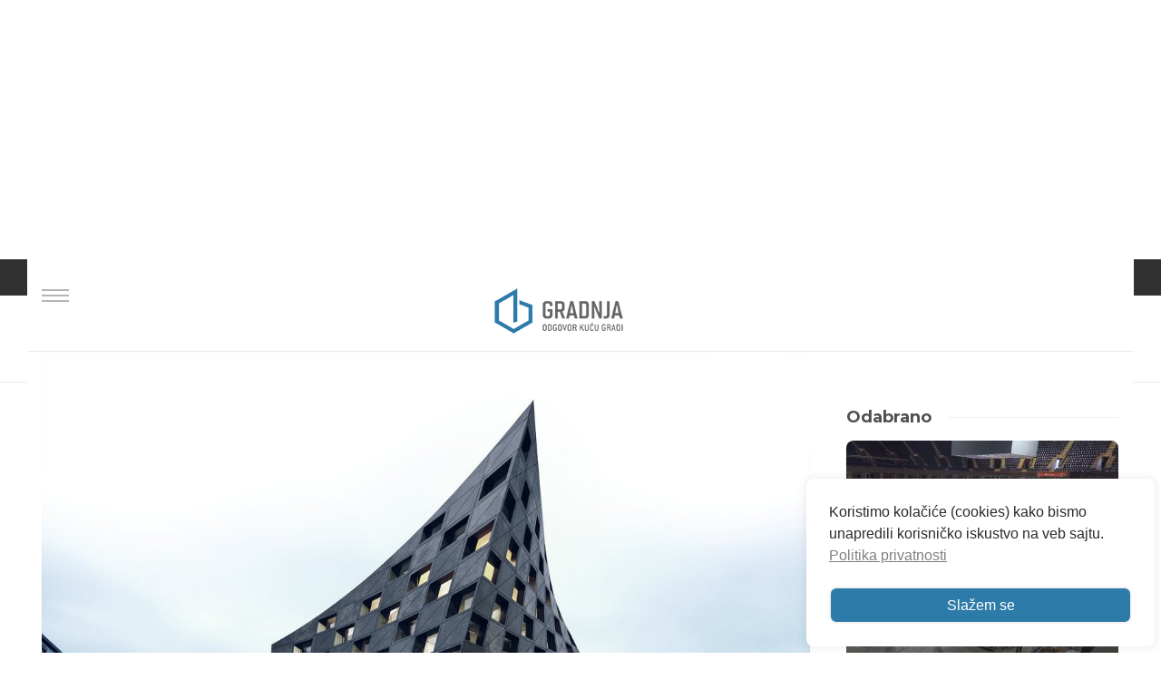

--- FILE ---
content_type: text/html; charset=utf-8
request_url: https://www.google.com/recaptcha/api2/anchor?ar=1&k=6Lc-tVYrAAAAAA86-_fjJOWBfkffwwopcTGLkPxE&co=aHR0cHM6Ly93d3cuZ3JhZG5qYS5yczo0NDM.&hl=en&v=PoyoqOPhxBO7pBk68S4YbpHZ&size=invisible&anchor-ms=20000&execute-ms=30000&cb=a7npbhcat9cr
body_size: 48611
content:
<!DOCTYPE HTML><html dir="ltr" lang="en"><head><meta http-equiv="Content-Type" content="text/html; charset=UTF-8">
<meta http-equiv="X-UA-Compatible" content="IE=edge">
<title>reCAPTCHA</title>
<style type="text/css">
/* cyrillic-ext */
@font-face {
  font-family: 'Roboto';
  font-style: normal;
  font-weight: 400;
  font-stretch: 100%;
  src: url(//fonts.gstatic.com/s/roboto/v48/KFO7CnqEu92Fr1ME7kSn66aGLdTylUAMa3GUBHMdazTgWw.woff2) format('woff2');
  unicode-range: U+0460-052F, U+1C80-1C8A, U+20B4, U+2DE0-2DFF, U+A640-A69F, U+FE2E-FE2F;
}
/* cyrillic */
@font-face {
  font-family: 'Roboto';
  font-style: normal;
  font-weight: 400;
  font-stretch: 100%;
  src: url(//fonts.gstatic.com/s/roboto/v48/KFO7CnqEu92Fr1ME7kSn66aGLdTylUAMa3iUBHMdazTgWw.woff2) format('woff2');
  unicode-range: U+0301, U+0400-045F, U+0490-0491, U+04B0-04B1, U+2116;
}
/* greek-ext */
@font-face {
  font-family: 'Roboto';
  font-style: normal;
  font-weight: 400;
  font-stretch: 100%;
  src: url(//fonts.gstatic.com/s/roboto/v48/KFO7CnqEu92Fr1ME7kSn66aGLdTylUAMa3CUBHMdazTgWw.woff2) format('woff2');
  unicode-range: U+1F00-1FFF;
}
/* greek */
@font-face {
  font-family: 'Roboto';
  font-style: normal;
  font-weight: 400;
  font-stretch: 100%;
  src: url(//fonts.gstatic.com/s/roboto/v48/KFO7CnqEu92Fr1ME7kSn66aGLdTylUAMa3-UBHMdazTgWw.woff2) format('woff2');
  unicode-range: U+0370-0377, U+037A-037F, U+0384-038A, U+038C, U+038E-03A1, U+03A3-03FF;
}
/* math */
@font-face {
  font-family: 'Roboto';
  font-style: normal;
  font-weight: 400;
  font-stretch: 100%;
  src: url(//fonts.gstatic.com/s/roboto/v48/KFO7CnqEu92Fr1ME7kSn66aGLdTylUAMawCUBHMdazTgWw.woff2) format('woff2');
  unicode-range: U+0302-0303, U+0305, U+0307-0308, U+0310, U+0312, U+0315, U+031A, U+0326-0327, U+032C, U+032F-0330, U+0332-0333, U+0338, U+033A, U+0346, U+034D, U+0391-03A1, U+03A3-03A9, U+03B1-03C9, U+03D1, U+03D5-03D6, U+03F0-03F1, U+03F4-03F5, U+2016-2017, U+2034-2038, U+203C, U+2040, U+2043, U+2047, U+2050, U+2057, U+205F, U+2070-2071, U+2074-208E, U+2090-209C, U+20D0-20DC, U+20E1, U+20E5-20EF, U+2100-2112, U+2114-2115, U+2117-2121, U+2123-214F, U+2190, U+2192, U+2194-21AE, U+21B0-21E5, U+21F1-21F2, U+21F4-2211, U+2213-2214, U+2216-22FF, U+2308-230B, U+2310, U+2319, U+231C-2321, U+2336-237A, U+237C, U+2395, U+239B-23B7, U+23D0, U+23DC-23E1, U+2474-2475, U+25AF, U+25B3, U+25B7, U+25BD, U+25C1, U+25CA, U+25CC, U+25FB, U+266D-266F, U+27C0-27FF, U+2900-2AFF, U+2B0E-2B11, U+2B30-2B4C, U+2BFE, U+3030, U+FF5B, U+FF5D, U+1D400-1D7FF, U+1EE00-1EEFF;
}
/* symbols */
@font-face {
  font-family: 'Roboto';
  font-style: normal;
  font-weight: 400;
  font-stretch: 100%;
  src: url(//fonts.gstatic.com/s/roboto/v48/KFO7CnqEu92Fr1ME7kSn66aGLdTylUAMaxKUBHMdazTgWw.woff2) format('woff2');
  unicode-range: U+0001-000C, U+000E-001F, U+007F-009F, U+20DD-20E0, U+20E2-20E4, U+2150-218F, U+2190, U+2192, U+2194-2199, U+21AF, U+21E6-21F0, U+21F3, U+2218-2219, U+2299, U+22C4-22C6, U+2300-243F, U+2440-244A, U+2460-24FF, U+25A0-27BF, U+2800-28FF, U+2921-2922, U+2981, U+29BF, U+29EB, U+2B00-2BFF, U+4DC0-4DFF, U+FFF9-FFFB, U+10140-1018E, U+10190-1019C, U+101A0, U+101D0-101FD, U+102E0-102FB, U+10E60-10E7E, U+1D2C0-1D2D3, U+1D2E0-1D37F, U+1F000-1F0FF, U+1F100-1F1AD, U+1F1E6-1F1FF, U+1F30D-1F30F, U+1F315, U+1F31C, U+1F31E, U+1F320-1F32C, U+1F336, U+1F378, U+1F37D, U+1F382, U+1F393-1F39F, U+1F3A7-1F3A8, U+1F3AC-1F3AF, U+1F3C2, U+1F3C4-1F3C6, U+1F3CA-1F3CE, U+1F3D4-1F3E0, U+1F3ED, U+1F3F1-1F3F3, U+1F3F5-1F3F7, U+1F408, U+1F415, U+1F41F, U+1F426, U+1F43F, U+1F441-1F442, U+1F444, U+1F446-1F449, U+1F44C-1F44E, U+1F453, U+1F46A, U+1F47D, U+1F4A3, U+1F4B0, U+1F4B3, U+1F4B9, U+1F4BB, U+1F4BF, U+1F4C8-1F4CB, U+1F4D6, U+1F4DA, U+1F4DF, U+1F4E3-1F4E6, U+1F4EA-1F4ED, U+1F4F7, U+1F4F9-1F4FB, U+1F4FD-1F4FE, U+1F503, U+1F507-1F50B, U+1F50D, U+1F512-1F513, U+1F53E-1F54A, U+1F54F-1F5FA, U+1F610, U+1F650-1F67F, U+1F687, U+1F68D, U+1F691, U+1F694, U+1F698, U+1F6AD, U+1F6B2, U+1F6B9-1F6BA, U+1F6BC, U+1F6C6-1F6CF, U+1F6D3-1F6D7, U+1F6E0-1F6EA, U+1F6F0-1F6F3, U+1F6F7-1F6FC, U+1F700-1F7FF, U+1F800-1F80B, U+1F810-1F847, U+1F850-1F859, U+1F860-1F887, U+1F890-1F8AD, U+1F8B0-1F8BB, U+1F8C0-1F8C1, U+1F900-1F90B, U+1F93B, U+1F946, U+1F984, U+1F996, U+1F9E9, U+1FA00-1FA6F, U+1FA70-1FA7C, U+1FA80-1FA89, U+1FA8F-1FAC6, U+1FACE-1FADC, U+1FADF-1FAE9, U+1FAF0-1FAF8, U+1FB00-1FBFF;
}
/* vietnamese */
@font-face {
  font-family: 'Roboto';
  font-style: normal;
  font-weight: 400;
  font-stretch: 100%;
  src: url(//fonts.gstatic.com/s/roboto/v48/KFO7CnqEu92Fr1ME7kSn66aGLdTylUAMa3OUBHMdazTgWw.woff2) format('woff2');
  unicode-range: U+0102-0103, U+0110-0111, U+0128-0129, U+0168-0169, U+01A0-01A1, U+01AF-01B0, U+0300-0301, U+0303-0304, U+0308-0309, U+0323, U+0329, U+1EA0-1EF9, U+20AB;
}
/* latin-ext */
@font-face {
  font-family: 'Roboto';
  font-style: normal;
  font-weight: 400;
  font-stretch: 100%;
  src: url(//fonts.gstatic.com/s/roboto/v48/KFO7CnqEu92Fr1ME7kSn66aGLdTylUAMa3KUBHMdazTgWw.woff2) format('woff2');
  unicode-range: U+0100-02BA, U+02BD-02C5, U+02C7-02CC, U+02CE-02D7, U+02DD-02FF, U+0304, U+0308, U+0329, U+1D00-1DBF, U+1E00-1E9F, U+1EF2-1EFF, U+2020, U+20A0-20AB, U+20AD-20C0, U+2113, U+2C60-2C7F, U+A720-A7FF;
}
/* latin */
@font-face {
  font-family: 'Roboto';
  font-style: normal;
  font-weight: 400;
  font-stretch: 100%;
  src: url(//fonts.gstatic.com/s/roboto/v48/KFO7CnqEu92Fr1ME7kSn66aGLdTylUAMa3yUBHMdazQ.woff2) format('woff2');
  unicode-range: U+0000-00FF, U+0131, U+0152-0153, U+02BB-02BC, U+02C6, U+02DA, U+02DC, U+0304, U+0308, U+0329, U+2000-206F, U+20AC, U+2122, U+2191, U+2193, U+2212, U+2215, U+FEFF, U+FFFD;
}
/* cyrillic-ext */
@font-face {
  font-family: 'Roboto';
  font-style: normal;
  font-weight: 500;
  font-stretch: 100%;
  src: url(//fonts.gstatic.com/s/roboto/v48/KFO7CnqEu92Fr1ME7kSn66aGLdTylUAMa3GUBHMdazTgWw.woff2) format('woff2');
  unicode-range: U+0460-052F, U+1C80-1C8A, U+20B4, U+2DE0-2DFF, U+A640-A69F, U+FE2E-FE2F;
}
/* cyrillic */
@font-face {
  font-family: 'Roboto';
  font-style: normal;
  font-weight: 500;
  font-stretch: 100%;
  src: url(//fonts.gstatic.com/s/roboto/v48/KFO7CnqEu92Fr1ME7kSn66aGLdTylUAMa3iUBHMdazTgWw.woff2) format('woff2');
  unicode-range: U+0301, U+0400-045F, U+0490-0491, U+04B0-04B1, U+2116;
}
/* greek-ext */
@font-face {
  font-family: 'Roboto';
  font-style: normal;
  font-weight: 500;
  font-stretch: 100%;
  src: url(//fonts.gstatic.com/s/roboto/v48/KFO7CnqEu92Fr1ME7kSn66aGLdTylUAMa3CUBHMdazTgWw.woff2) format('woff2');
  unicode-range: U+1F00-1FFF;
}
/* greek */
@font-face {
  font-family: 'Roboto';
  font-style: normal;
  font-weight: 500;
  font-stretch: 100%;
  src: url(//fonts.gstatic.com/s/roboto/v48/KFO7CnqEu92Fr1ME7kSn66aGLdTylUAMa3-UBHMdazTgWw.woff2) format('woff2');
  unicode-range: U+0370-0377, U+037A-037F, U+0384-038A, U+038C, U+038E-03A1, U+03A3-03FF;
}
/* math */
@font-face {
  font-family: 'Roboto';
  font-style: normal;
  font-weight: 500;
  font-stretch: 100%;
  src: url(//fonts.gstatic.com/s/roboto/v48/KFO7CnqEu92Fr1ME7kSn66aGLdTylUAMawCUBHMdazTgWw.woff2) format('woff2');
  unicode-range: U+0302-0303, U+0305, U+0307-0308, U+0310, U+0312, U+0315, U+031A, U+0326-0327, U+032C, U+032F-0330, U+0332-0333, U+0338, U+033A, U+0346, U+034D, U+0391-03A1, U+03A3-03A9, U+03B1-03C9, U+03D1, U+03D5-03D6, U+03F0-03F1, U+03F4-03F5, U+2016-2017, U+2034-2038, U+203C, U+2040, U+2043, U+2047, U+2050, U+2057, U+205F, U+2070-2071, U+2074-208E, U+2090-209C, U+20D0-20DC, U+20E1, U+20E5-20EF, U+2100-2112, U+2114-2115, U+2117-2121, U+2123-214F, U+2190, U+2192, U+2194-21AE, U+21B0-21E5, U+21F1-21F2, U+21F4-2211, U+2213-2214, U+2216-22FF, U+2308-230B, U+2310, U+2319, U+231C-2321, U+2336-237A, U+237C, U+2395, U+239B-23B7, U+23D0, U+23DC-23E1, U+2474-2475, U+25AF, U+25B3, U+25B7, U+25BD, U+25C1, U+25CA, U+25CC, U+25FB, U+266D-266F, U+27C0-27FF, U+2900-2AFF, U+2B0E-2B11, U+2B30-2B4C, U+2BFE, U+3030, U+FF5B, U+FF5D, U+1D400-1D7FF, U+1EE00-1EEFF;
}
/* symbols */
@font-face {
  font-family: 'Roboto';
  font-style: normal;
  font-weight: 500;
  font-stretch: 100%;
  src: url(//fonts.gstatic.com/s/roboto/v48/KFO7CnqEu92Fr1ME7kSn66aGLdTylUAMaxKUBHMdazTgWw.woff2) format('woff2');
  unicode-range: U+0001-000C, U+000E-001F, U+007F-009F, U+20DD-20E0, U+20E2-20E4, U+2150-218F, U+2190, U+2192, U+2194-2199, U+21AF, U+21E6-21F0, U+21F3, U+2218-2219, U+2299, U+22C4-22C6, U+2300-243F, U+2440-244A, U+2460-24FF, U+25A0-27BF, U+2800-28FF, U+2921-2922, U+2981, U+29BF, U+29EB, U+2B00-2BFF, U+4DC0-4DFF, U+FFF9-FFFB, U+10140-1018E, U+10190-1019C, U+101A0, U+101D0-101FD, U+102E0-102FB, U+10E60-10E7E, U+1D2C0-1D2D3, U+1D2E0-1D37F, U+1F000-1F0FF, U+1F100-1F1AD, U+1F1E6-1F1FF, U+1F30D-1F30F, U+1F315, U+1F31C, U+1F31E, U+1F320-1F32C, U+1F336, U+1F378, U+1F37D, U+1F382, U+1F393-1F39F, U+1F3A7-1F3A8, U+1F3AC-1F3AF, U+1F3C2, U+1F3C4-1F3C6, U+1F3CA-1F3CE, U+1F3D4-1F3E0, U+1F3ED, U+1F3F1-1F3F3, U+1F3F5-1F3F7, U+1F408, U+1F415, U+1F41F, U+1F426, U+1F43F, U+1F441-1F442, U+1F444, U+1F446-1F449, U+1F44C-1F44E, U+1F453, U+1F46A, U+1F47D, U+1F4A3, U+1F4B0, U+1F4B3, U+1F4B9, U+1F4BB, U+1F4BF, U+1F4C8-1F4CB, U+1F4D6, U+1F4DA, U+1F4DF, U+1F4E3-1F4E6, U+1F4EA-1F4ED, U+1F4F7, U+1F4F9-1F4FB, U+1F4FD-1F4FE, U+1F503, U+1F507-1F50B, U+1F50D, U+1F512-1F513, U+1F53E-1F54A, U+1F54F-1F5FA, U+1F610, U+1F650-1F67F, U+1F687, U+1F68D, U+1F691, U+1F694, U+1F698, U+1F6AD, U+1F6B2, U+1F6B9-1F6BA, U+1F6BC, U+1F6C6-1F6CF, U+1F6D3-1F6D7, U+1F6E0-1F6EA, U+1F6F0-1F6F3, U+1F6F7-1F6FC, U+1F700-1F7FF, U+1F800-1F80B, U+1F810-1F847, U+1F850-1F859, U+1F860-1F887, U+1F890-1F8AD, U+1F8B0-1F8BB, U+1F8C0-1F8C1, U+1F900-1F90B, U+1F93B, U+1F946, U+1F984, U+1F996, U+1F9E9, U+1FA00-1FA6F, U+1FA70-1FA7C, U+1FA80-1FA89, U+1FA8F-1FAC6, U+1FACE-1FADC, U+1FADF-1FAE9, U+1FAF0-1FAF8, U+1FB00-1FBFF;
}
/* vietnamese */
@font-face {
  font-family: 'Roboto';
  font-style: normal;
  font-weight: 500;
  font-stretch: 100%;
  src: url(//fonts.gstatic.com/s/roboto/v48/KFO7CnqEu92Fr1ME7kSn66aGLdTylUAMa3OUBHMdazTgWw.woff2) format('woff2');
  unicode-range: U+0102-0103, U+0110-0111, U+0128-0129, U+0168-0169, U+01A0-01A1, U+01AF-01B0, U+0300-0301, U+0303-0304, U+0308-0309, U+0323, U+0329, U+1EA0-1EF9, U+20AB;
}
/* latin-ext */
@font-face {
  font-family: 'Roboto';
  font-style: normal;
  font-weight: 500;
  font-stretch: 100%;
  src: url(//fonts.gstatic.com/s/roboto/v48/KFO7CnqEu92Fr1ME7kSn66aGLdTylUAMa3KUBHMdazTgWw.woff2) format('woff2');
  unicode-range: U+0100-02BA, U+02BD-02C5, U+02C7-02CC, U+02CE-02D7, U+02DD-02FF, U+0304, U+0308, U+0329, U+1D00-1DBF, U+1E00-1E9F, U+1EF2-1EFF, U+2020, U+20A0-20AB, U+20AD-20C0, U+2113, U+2C60-2C7F, U+A720-A7FF;
}
/* latin */
@font-face {
  font-family: 'Roboto';
  font-style: normal;
  font-weight: 500;
  font-stretch: 100%;
  src: url(//fonts.gstatic.com/s/roboto/v48/KFO7CnqEu92Fr1ME7kSn66aGLdTylUAMa3yUBHMdazQ.woff2) format('woff2');
  unicode-range: U+0000-00FF, U+0131, U+0152-0153, U+02BB-02BC, U+02C6, U+02DA, U+02DC, U+0304, U+0308, U+0329, U+2000-206F, U+20AC, U+2122, U+2191, U+2193, U+2212, U+2215, U+FEFF, U+FFFD;
}
/* cyrillic-ext */
@font-face {
  font-family: 'Roboto';
  font-style: normal;
  font-weight: 900;
  font-stretch: 100%;
  src: url(//fonts.gstatic.com/s/roboto/v48/KFO7CnqEu92Fr1ME7kSn66aGLdTylUAMa3GUBHMdazTgWw.woff2) format('woff2');
  unicode-range: U+0460-052F, U+1C80-1C8A, U+20B4, U+2DE0-2DFF, U+A640-A69F, U+FE2E-FE2F;
}
/* cyrillic */
@font-face {
  font-family: 'Roboto';
  font-style: normal;
  font-weight: 900;
  font-stretch: 100%;
  src: url(//fonts.gstatic.com/s/roboto/v48/KFO7CnqEu92Fr1ME7kSn66aGLdTylUAMa3iUBHMdazTgWw.woff2) format('woff2');
  unicode-range: U+0301, U+0400-045F, U+0490-0491, U+04B0-04B1, U+2116;
}
/* greek-ext */
@font-face {
  font-family: 'Roboto';
  font-style: normal;
  font-weight: 900;
  font-stretch: 100%;
  src: url(//fonts.gstatic.com/s/roboto/v48/KFO7CnqEu92Fr1ME7kSn66aGLdTylUAMa3CUBHMdazTgWw.woff2) format('woff2');
  unicode-range: U+1F00-1FFF;
}
/* greek */
@font-face {
  font-family: 'Roboto';
  font-style: normal;
  font-weight: 900;
  font-stretch: 100%;
  src: url(//fonts.gstatic.com/s/roboto/v48/KFO7CnqEu92Fr1ME7kSn66aGLdTylUAMa3-UBHMdazTgWw.woff2) format('woff2');
  unicode-range: U+0370-0377, U+037A-037F, U+0384-038A, U+038C, U+038E-03A1, U+03A3-03FF;
}
/* math */
@font-face {
  font-family: 'Roboto';
  font-style: normal;
  font-weight: 900;
  font-stretch: 100%;
  src: url(//fonts.gstatic.com/s/roboto/v48/KFO7CnqEu92Fr1ME7kSn66aGLdTylUAMawCUBHMdazTgWw.woff2) format('woff2');
  unicode-range: U+0302-0303, U+0305, U+0307-0308, U+0310, U+0312, U+0315, U+031A, U+0326-0327, U+032C, U+032F-0330, U+0332-0333, U+0338, U+033A, U+0346, U+034D, U+0391-03A1, U+03A3-03A9, U+03B1-03C9, U+03D1, U+03D5-03D6, U+03F0-03F1, U+03F4-03F5, U+2016-2017, U+2034-2038, U+203C, U+2040, U+2043, U+2047, U+2050, U+2057, U+205F, U+2070-2071, U+2074-208E, U+2090-209C, U+20D0-20DC, U+20E1, U+20E5-20EF, U+2100-2112, U+2114-2115, U+2117-2121, U+2123-214F, U+2190, U+2192, U+2194-21AE, U+21B0-21E5, U+21F1-21F2, U+21F4-2211, U+2213-2214, U+2216-22FF, U+2308-230B, U+2310, U+2319, U+231C-2321, U+2336-237A, U+237C, U+2395, U+239B-23B7, U+23D0, U+23DC-23E1, U+2474-2475, U+25AF, U+25B3, U+25B7, U+25BD, U+25C1, U+25CA, U+25CC, U+25FB, U+266D-266F, U+27C0-27FF, U+2900-2AFF, U+2B0E-2B11, U+2B30-2B4C, U+2BFE, U+3030, U+FF5B, U+FF5D, U+1D400-1D7FF, U+1EE00-1EEFF;
}
/* symbols */
@font-face {
  font-family: 'Roboto';
  font-style: normal;
  font-weight: 900;
  font-stretch: 100%;
  src: url(//fonts.gstatic.com/s/roboto/v48/KFO7CnqEu92Fr1ME7kSn66aGLdTylUAMaxKUBHMdazTgWw.woff2) format('woff2');
  unicode-range: U+0001-000C, U+000E-001F, U+007F-009F, U+20DD-20E0, U+20E2-20E4, U+2150-218F, U+2190, U+2192, U+2194-2199, U+21AF, U+21E6-21F0, U+21F3, U+2218-2219, U+2299, U+22C4-22C6, U+2300-243F, U+2440-244A, U+2460-24FF, U+25A0-27BF, U+2800-28FF, U+2921-2922, U+2981, U+29BF, U+29EB, U+2B00-2BFF, U+4DC0-4DFF, U+FFF9-FFFB, U+10140-1018E, U+10190-1019C, U+101A0, U+101D0-101FD, U+102E0-102FB, U+10E60-10E7E, U+1D2C0-1D2D3, U+1D2E0-1D37F, U+1F000-1F0FF, U+1F100-1F1AD, U+1F1E6-1F1FF, U+1F30D-1F30F, U+1F315, U+1F31C, U+1F31E, U+1F320-1F32C, U+1F336, U+1F378, U+1F37D, U+1F382, U+1F393-1F39F, U+1F3A7-1F3A8, U+1F3AC-1F3AF, U+1F3C2, U+1F3C4-1F3C6, U+1F3CA-1F3CE, U+1F3D4-1F3E0, U+1F3ED, U+1F3F1-1F3F3, U+1F3F5-1F3F7, U+1F408, U+1F415, U+1F41F, U+1F426, U+1F43F, U+1F441-1F442, U+1F444, U+1F446-1F449, U+1F44C-1F44E, U+1F453, U+1F46A, U+1F47D, U+1F4A3, U+1F4B0, U+1F4B3, U+1F4B9, U+1F4BB, U+1F4BF, U+1F4C8-1F4CB, U+1F4D6, U+1F4DA, U+1F4DF, U+1F4E3-1F4E6, U+1F4EA-1F4ED, U+1F4F7, U+1F4F9-1F4FB, U+1F4FD-1F4FE, U+1F503, U+1F507-1F50B, U+1F50D, U+1F512-1F513, U+1F53E-1F54A, U+1F54F-1F5FA, U+1F610, U+1F650-1F67F, U+1F687, U+1F68D, U+1F691, U+1F694, U+1F698, U+1F6AD, U+1F6B2, U+1F6B9-1F6BA, U+1F6BC, U+1F6C6-1F6CF, U+1F6D3-1F6D7, U+1F6E0-1F6EA, U+1F6F0-1F6F3, U+1F6F7-1F6FC, U+1F700-1F7FF, U+1F800-1F80B, U+1F810-1F847, U+1F850-1F859, U+1F860-1F887, U+1F890-1F8AD, U+1F8B0-1F8BB, U+1F8C0-1F8C1, U+1F900-1F90B, U+1F93B, U+1F946, U+1F984, U+1F996, U+1F9E9, U+1FA00-1FA6F, U+1FA70-1FA7C, U+1FA80-1FA89, U+1FA8F-1FAC6, U+1FACE-1FADC, U+1FADF-1FAE9, U+1FAF0-1FAF8, U+1FB00-1FBFF;
}
/* vietnamese */
@font-face {
  font-family: 'Roboto';
  font-style: normal;
  font-weight: 900;
  font-stretch: 100%;
  src: url(//fonts.gstatic.com/s/roboto/v48/KFO7CnqEu92Fr1ME7kSn66aGLdTylUAMa3OUBHMdazTgWw.woff2) format('woff2');
  unicode-range: U+0102-0103, U+0110-0111, U+0128-0129, U+0168-0169, U+01A0-01A1, U+01AF-01B0, U+0300-0301, U+0303-0304, U+0308-0309, U+0323, U+0329, U+1EA0-1EF9, U+20AB;
}
/* latin-ext */
@font-face {
  font-family: 'Roboto';
  font-style: normal;
  font-weight: 900;
  font-stretch: 100%;
  src: url(//fonts.gstatic.com/s/roboto/v48/KFO7CnqEu92Fr1ME7kSn66aGLdTylUAMa3KUBHMdazTgWw.woff2) format('woff2');
  unicode-range: U+0100-02BA, U+02BD-02C5, U+02C7-02CC, U+02CE-02D7, U+02DD-02FF, U+0304, U+0308, U+0329, U+1D00-1DBF, U+1E00-1E9F, U+1EF2-1EFF, U+2020, U+20A0-20AB, U+20AD-20C0, U+2113, U+2C60-2C7F, U+A720-A7FF;
}
/* latin */
@font-face {
  font-family: 'Roboto';
  font-style: normal;
  font-weight: 900;
  font-stretch: 100%;
  src: url(//fonts.gstatic.com/s/roboto/v48/KFO7CnqEu92Fr1ME7kSn66aGLdTylUAMa3yUBHMdazQ.woff2) format('woff2');
  unicode-range: U+0000-00FF, U+0131, U+0152-0153, U+02BB-02BC, U+02C6, U+02DA, U+02DC, U+0304, U+0308, U+0329, U+2000-206F, U+20AC, U+2122, U+2191, U+2193, U+2212, U+2215, U+FEFF, U+FFFD;
}

</style>
<link rel="stylesheet" type="text/css" href="https://www.gstatic.com/recaptcha/releases/PoyoqOPhxBO7pBk68S4YbpHZ/styles__ltr.css">
<script nonce="M4UIXFAGvK2E28DGRQTl1A" type="text/javascript">window['__recaptcha_api'] = 'https://www.google.com/recaptcha/api2/';</script>
<script type="text/javascript" src="https://www.gstatic.com/recaptcha/releases/PoyoqOPhxBO7pBk68S4YbpHZ/recaptcha__en.js" nonce="M4UIXFAGvK2E28DGRQTl1A">
      
    </script></head>
<body><div id="rc-anchor-alert" class="rc-anchor-alert"></div>
<input type="hidden" id="recaptcha-token" value="[base64]">
<script type="text/javascript" nonce="M4UIXFAGvK2E28DGRQTl1A">
      recaptcha.anchor.Main.init("[\x22ainput\x22,[\x22bgdata\x22,\x22\x22,\[base64]/[base64]/MjU1Ong/[base64]/[base64]/[base64]/[base64]/[base64]/[base64]/[base64]/[base64]/[base64]/[base64]/[base64]/[base64]/[base64]/[base64]/[base64]\\u003d\x22,\[base64]\x22,\x22fl5tEwxoGUcxw7XChy8Fw5TDj2/Di8Oswp8Sw6rCj24fFD3DuE8KF1PDiBQfw4oPCgnCpcOdwonCnyxYw5lPw6DDl8KlwpPCt3HCicOywroPwrbCn8O9aMK6EA0Aw7gLBcKzc8KvXi5ISsKkwp/CjRfDmlpcw7BRI8K8w63Dn8OSw59DWMOnw7XCg0LCnlYUQ2Qjw6FnAkHChMK9w7FBGChIR1sdwptAw7YAAcKZDC9VwrcSw7tiZADDvMOxwqFFw4TDjn10XsOrQX1/SsOuw7/DvsOuE8KdGcOzTsKaw60bImZOwoJrMXHCnT7Ch8Khw64Cwo0qwqssMU7CpsKQdxYzwrTDoMKCwokSwpfDjsOHw51tbQ4cw6ICw5LCjcKHasOBwpRhccK8w69LOcOIw6VgLj3ColXCuy7Cq8KCS8O5w4/Dqyx2w4QHw40+wppCw61Mw6t2wqUHwoHCkQDCgjPCoADCjmpiwotxdMKawoJkJwJdEQkCw5Ntwow1wrHCn3RQcsK0ScKeQ8OXw4HDsWRPHMOIwrvCtsKBw6DCi8K9w5jDk2FQwrgVDgbCm8KVw7JJMMKgQWVQwqg5ZcOLwpHClmsdwo/CvWnDrcOww6kZGTPDmMKxwpg6WjnDs8OwGsOERsOvw4MEw5YHNx3Du8O1PsOgNcOoLG7DkUMow5bCvsOwD07CmF7Ckid6w7XChCEgNMO+McOrwrjCjlYPwpPDl03Dk2bCuW3DkUTCoTjDvcKTwokFYMK/YnfDuybCocOvZsODTHLDjG7CvnXDjgTCnsOvHBl1wrhlw7HDvcKpw4/[base64]/DvkE2WcOtK8KtwrhfIcO0wqDCoAchGGMbw5gUwr3DjcOZwrbCh8KmRTJyUsKAw4MPwp/ChmZPYsKNwr/Cn8OjERJwCMOsw7piwp3CnsKoBV7Cu2LCqsKgw6FWw7LDn8KJfcKtIQ/DvcOsDEPCscOhwq/[base64]/DrUzCsRfCmcO6wqjCqy9pYMKdw7vCsCDCkyAFw5dgw6DDn8OHNwlGw6wiwpzDlMOow5F2EWzCnMOhXMOMJcK/Jkg/[base64]/[base64]/dFsYw4xCe8KjSMK1w5luNMOMEgzCoXB7FifDpcOhI8KWanQ/[base64]/[base64]/CmEBbX23ChcKuLsK9w5Auw7dPwqHCksKTFkcZDH9MHMKgY8O2AcODYsO6fRNvNT9wwo8pFsKsWMKjS8OTwr7Dn8Olw58rw7/CvhEew4EXw5vCj8KqXcKLNW8Gw5vCiwY5JkdGQlc4w4JAbcOaw5zDoDjCnnnCmEEqBcOLPsKBw4vDucKbczTDh8K0dlvDj8KMKcKWNH05McOAw5PDn8KNwpDDvVzDqcOqTsKQwr/DrcOqecOZIcO1w61yNDATw7TCkALCo8O7fBXDmAvCiEgLw6jDkjZnLsKNwr7Ch0fChU1uw5Ecw7DCq0vDoQ/DqUPDrcKLE8OCw4FJL8KnEn7DgcO2w7nDn10OZ8OuwofDmHPClFZbCcKBZlbCm8OKaQzCi2/DncKYLMK5wplzI37Cl2HCqWlNw7TDkQbDs8OKwpxTCCx/[base64]/DtMOdwoMGbHE5wpvDh087KyMawphKVcK/ScOwM2ZXaMO6OmbDqDfCvDUEERNHd8OJw7vCt2d4w6M6Kncww6dbQEbChC3CssOPTHFacMOoIcO9woQ2wqzCiMOzckBUwp/CsXgpwqs7CsOjVyk4aCgkcsKgw5zDq8O6wqPCmsO4w6t2wp16aDHDuMKRSVDCkyxjwpt+f8KhwrHCi8KJw7LDisOtwooOwpIbw7vDpMKeMcKEwrrDnk1MZkXCrMOjwpdSw7k6wqgewonDshEjQEpLHh9obsObUsOAUcKGw5jCqMKvM8OMw6VNwop/w6s1NgfClA09Vw/CngrDrsKVw5LCty5PQMKmwrrCjMKsX8K0w7PCqEE7w7bCu21aw7IjM8O6OB/CjiZ7SsOcfcKOX8K3wq4Bw4EULcOqw4PCtMKNU0DCm8OIw73DgsK4w6ZCwrcMf2g/wqrDjU0BacKbWMKSXMOqw78OXTrCt1deB3tzw7fClsK6w75JE8KZKAAbEQwiccOrWTItfMOQesOwCVc5HMOow6bDucKtwp/CksKKayXDtcKlwoXDhDMdw69RwrfDrgPDllzDpMOww4fCiH4Be05swo1YChDDo0/CsEJMBXJHPsK1bMKlwqfCoEE5KzfCucKhw4LDmArDpsKAwobCrxFCw65hX8OILC9Ua8OhfMOhwrzCuzHCtA8vLUTCscKoNl1Af2Nqw6/DlsOvEcKTw4U4w4dWKyx6I8KOGcKxwrHDuMKbYsOWwoFLwo7CpDHCusO0wovDuWQfwqQ+w6rDusOvGzMRRMOnKMKxLMOGwolgw5kXBR/DvUwmQcKLwoEHwqXDqW/[base64]/CisKSBcO8w6gBa010AHXDscOgF8OKwr1zw6Acw5TDnMKKw69OwqTDgcKQCMOEw5p0w7E8FMKhDR7CunfCtn5Ww7PCkcKWCQHCj1BKOEbCq8OJTsO3wpMHw4jDosOYeQgPBMKdIBFtUsK8ZHzDoTtAw4/Ct0kywp7CiA3Drz4VwrESwqrDo8ObwrzClBZ9fsOOXMKMSiNYfiTDgQ/Ck8KcwpvDpRNdw5PDj8OsIsKAMMORZsKcwrXCpEXDl8OHw5kxw49vw4rCkSTCvR49FMOrw7/CtMKIwpQNd8OEwqPDpsO2K0jDjV/DvQrDp303bXHDvcONwqJvAkXCnAhpKQMvwp1Lw6XCmhl7dcOAwrtRUsKHTCkAw5YkTMK3w60TwrBNYkFBTcOqwohAZkbDhcK8FcKNw6kILcOYwq0dXmrDtV3CsQXDngXDk2Viw5QhZ8O1w4Q+woYBO1/CncO3LMKNw4XDuwLDkyF4w5XCt2jCoVXDucO9w6TCn281cnLDscOVwr5/wpV6PMK3GXHClMOZwoTDrxsMLlHDucO3w7dvMELCtMO4woUMw63DrsOIfGlZXsKSw5F9wpzDtsO/[base64]/DrnvDoi/[base64]/[base64]/Dr8OKcMKMwrXCusKmwqNrw4DDqF7Ci8Oxw6zCvnnDvMOswoNHw4jDrj5bw75kHFrCoMKQw7zCkXALQcK7HcKLFjknEmjDiMKIw4fCnsKzwrwJwrLDm8OMbhUVwrrCq0bCqcKOw7AEL8K/w5nCr8KUdlnDpcKPFnrCnSh/wpfDtSIZwp9vwpUowo8bw4TDh8O7IMKyw7VUXxE8RcOvw4JNwq0LezhaHSzDll7ChnVpwofDryxpM1duw4sFw7jDvMO/N8Kyw7zCvMKTJ8KlN8O5wrdew6PCoWxbwoVswqdoF8Ouw53CrsOiJ3XCksORwotxOcOgwqTCpsK8CcOAwqZ+NjrDt397w4/CjxLCiMO3OMOsbjxDw4vDngYMwq16FcK9MU/DssKow7M6wpXCiMKbT8O7w7cxHMKkDMOJw5cRw5pcw4XCo8OPwo8gw6bCh8KpwqjCh8KuRMOhwq4jYUwIasO7S2XCjlvCvi7Do8KhenRrwoQgw5BSw53DljJrw6bDp8K+wpcBRcO6wq3DokUYwoJjFVrCrEQpw6RkLkVaVyPDizFlGhlAwpZ3wrYUw5XDk8Kgw7/DtF7DqA9Zw5fDtXpGXjPCo8O2SkIrw5p6RFDCs8O5wojDh37DmsKbwqBSw77DrcOAPMOTw702w6/DhMOJasKZJMKtw6rCtRXDn8OyUcKpwoxew48cfsKWw54NwqIaw5bDnA/DvzLDswhCPsKRVMKYBsKOw7ReBTVVesKqUnfCrwZ/XcKnwoZuHi8owovDrGHDm8K9XMOqwqXCsmrDgcOgw43CkDIXw5/[base64]/T8K3dcK/ZFbCk23DvsKxFMKEwrDCvMOXAcKiecK+NR59w5tzwrzCkhJOb8KiwpcywoHCvcKzIjTDg8OkwpRxIXbCmHx1wo7Djw7DoMK+CcKkRMOnWMKeNxnCghwpB8O5N8OmwpLDsxdvbcOewq00OQPCu8OCwo/DrsOxMGFmwoLCtnPCpxsbw6Yyw4xNw7PCp04Ew6pbw7Fow77Ci8OXwpd5KVF/PkhxNlTCuTvClcKFwoM4w4MUCsKbwp9heWNQw6Eswo/DusKGwro1B17Dg8OtFMOvZcO/w6bCrMO/Rk7DkT92GMKfb8OvwrTCiEF1IjgsMsOvecKZWMKjwq9xw7DCm8KxdH/ChcOSw5QSwosVw7zDl2UKwqhCQA0Sw7TCpG8REFwDw4DDvVcua1bDnsOFSAPDpsOFwo8Sw5NIf8OjTCZHf8OqAmJzw4hewrgEw5jDp8OSwqwsMTV4wqxTEcONwrvCgElEcjRgw64zJ3/[base64]/CpcOrw4LDnmvDr8OywonDvz/CkcOqYsKnWDETXUPCjADCi8KoKMKZJsKkPX80cntHwpsewqbCs8K0PcK0UMKAw40iAhhaw5YBJwzDmyRCakbCiyTCi8K6wqvDrMO1w512KUbDicKWw5nDrWUSwqUTJMK7w5TDjTPCoydpGcOSw6cZO0YMIsO1a8K1IDXDvi/[base64]/wr3CucOwBcKSw4/DumAJVG/CmzQwwrpGw4rCoD5uUQhtwq/[base64]/bcK/[base64]/DpzvCtMO3HxAYwqzDocKLSDw3w77Ci8ODw7AFwofDn8O6w6nDglA7ZAvCn1Ivw6rDt8KnRG3CrMOuUsOuPsO0wpHCngpXwojDglcCD23Du8OGT2V7VxlywqN/w6cpEsKEX8OlbSkaRlfDjMKDJUoTwotSw5tmS8KSSAI1wr/DlQ52w6DCg1BSwr3CgMKuMVBafzhBB1w+w5/DmsO8woNWwoLDrkjDmMKHB8KXMFjCi8KOYMOOw4TCuEDCt8O6E8OrRGHCmC/CtcOPDijCvAfDvsKXWcKVBFczShxPOlHCrMKWw7MAw7F6GCFTw6PDhcK+w5TDtMK8w7/[base64]/CjzTDtsKyw5sQEsKCUmnDm8Ovw6vClx/CrMO9w6bClsKsZ8OdJxTCssKhw7fDnzwDOzjDjyrDqWDDmMKoUwZuW8KmYcOkEC17BAt6wqldSSfDmE9bLyBYIcObABXCtcO/wrfDuAYhCsOdZSzCjjDDvsKTfjVDwq02L2PCkyMow7bDqRTDg8KicAnCicOZw68SH8O/[base64]/[base64]/f8KCw57DqmkJwqLCoMO8DsKLF2PCni/[base64]/CiwBbJX/CtxYxXcOfLcKEU1vDqsO7bcKYwrwdwoHDtC/Dt1F6FAUeI1vDrcKtFU/[base64]/[base64]/DoMOKZltSVsKuw4UeH0DCusOBwoLCrDsaw6cWPncVwqxdw4/Cr8Khw6wLw5XCvsK0w69Rw4phw4lRBRzDmjp6YwYYw4R8QUs0X8Kswp/CoFNxQH1kwo7DvMKmATkAJkQ/[base64]/[base64]/wr3DkcKYa8OVYcO1RhPCocORa8ORw49Zw7l5FUVCXMKawozClGbDm0TDv1LDi8O0wocrwqtWwq7Cg3JpIH9Pw6RlcDXCp1o9Ex7CnzDChFJnPw0VBlnCmMO4BsODLMO9w4zCsiLCmMK8H8OEw6VAQ8OkZnfCncKmN09nLMOjImHDpcOefw/CjMO/w5/DlsO6JsO6aMOYSQQ6RwXDm8KXZS7CqsKDw4nCvMOaZ3jCrysdJ8KnHWTCqcOHw6cgN8KywrRsF8OfRMKMw6jCpsKfwq/CtcO3w5h9RsK9woMNAxEmwpTCisOYYDVHaC84wpNQwoAwIsKDdsKTwox1L8Kiw7ADw555w5XDoX4/[base64]/UsONwoFaSQIbPcKEwq/DojLChF5lLsO7w5bCp8OWwoXDlsKnB8K/w4rDgwvDp8OgwrDDqjUEKMOUw5cxwphkw75qwp1Xw6lFwrlLWEYnA8OTX8Kyw7ERfcKjwpbCq8KCwrDDm8OjPsKdFQHDn8KwdgV5fsOTUjTCtMKnSMKRMF1jLsOuK2IvwoDDrmA/cMKLw5YUw5DCpMOSwqjCjcK4w6rCoD/CuwbDisKddXUBGil/wprDkxbCiFnCjyDDs8Kow6ZKwpV4w4lRWzNKWTbCjXcpwoU3w4ALw7nDmA7DpzbCo8KySER1w7nDu8Ocw5fDngXCrcOlCsOIw5MawoQDRC9TfsK1w7XDmMOzwp/CjcKdNsOFTE3Clx4Fw6TCtMOiF8OywpBvw5p9PcOSw4VNYWDCosOcwoNAa8K/OzjCocOzcSAVWVM1ZjfCkU1+HEbDmsOaKHFtb8OvdcK3w6LChkfDq8Oow4NBw4fChzjDvMK1PULCpsOsfMK/[base64]/DiSlDw5LCmBTCnMKSwqE/[base64]/CmCTChMKIRcKqCAjDmcKES8OuAyoywpg0H8KNb2InwqU6ah4owrMNwrhmBsKOLcOlw7ZrewXDkHTCviEZwpDDtcKIwolQY8Ksw6TDsUbDkyHCgDx9PMKuw5/Cii/CpcKtC8KRIMKHw50Wwop2cklxMnvDqsOcDhPDnsOzw5rCqsOtZ1NyUMOgw5svwobDpR1hNVpFwrIlwpAII3IPfsOXw5g2fG7CkWLClwpGwovDjMOYw4o7w4/ClSNmw4bCisKjXcOsOj05dHwqw7zDuTvDnG9PCRDDoMK5dMKTw7kcw6xYOMKIwoXDnRvDhTM8w40lSMKXAcKpw5LClA9fw7glJBPDucOwwqnDglvDlsK0wr5Xwr1PJn/CmTAEWVnDjWvClMKOWMOXacKrw4HCr8OswpkrF8OowpgPRHDDrcKMACHCmj5oK0jDpcOkw6nDj8KOwopswo/CoMOaw49Qw74Ow48ew4jCvDxgw40Jwrshw5scZ8KMVsKOUcK+w4wmQ8KnwrwmYMOMw7pQwq9Bwptew5DCmsOFOMOYw53DlCcKwpZcw6c1fA12w6DDl8KXwq7DnhTDnsOvNcKlwpo2LcKEw6ckGVjDlcOewprCqkPDhcK5MMKDwozDgEfCmsKTwp8wwp/Dsh54X1Qmc8OawolGwqfCmMKFXMOjwqLCoMK7wrTClsOKNCo4YMKZBsKmUysKF0rDsi1LwpVJV1bDm8K9FsOvTcK4wrgfwqvCmT5ZwoPCgsK/Z8K7EivDnsKcwpVbWwrClMKcZW1ywqoJRcOSw7chw5fCpAbCkFfCjxnDmMK1EcKnwqPDsgDDvsKLwrjCjXUmasKid8KLw7/Ds3PDt8KdV8KTw7jCtMKbIQZZw4nCpCTDkBTDvTdBUcOBKG53HcOpw7zCm8OiOnXDvVnCjCzCpMK+w71Uwqo8ZsOsw5nDvMOKw7c6woFrGsO9KEJgw7AGXH3DqcOyesOkw5/CnEAJDzzDjwfDjsKlw4XDusOrwrLDtm0OwoHDgQDCp8OJw6w1wrbDs1xvesKPT8Kqw6/CusK8KVbCoTRcw6zCn8OiwpF3w7rDj2nDr8KmcCk7EFIGMh8iB8Oiw5bCqVR5acOgw7s/DsKFMFfCrsOBwqXCtsOKwrZdTVcMNF4AfBdyW8OIw4wCAi/Dj8O1GMOtw74TUwrDnCfCqwDCvsKJw4rChHs+fw0fw4lfdmvDmw0mwqc/OcKtw6XDsRrCo8Ktw5VSw6fCrsOtT8OxeBDCkMKnw5XDr8OzD8ObwrnCksO+w5UZwpJlwqxjwofDj8O0w5gZwpLCq8KKw5HCk3llGcO2WsO5QW/Dlm4Nw47CkHkrw6nDmhBvwpkQw6nCgB3DviIKVMKnwqR7b8OuA8KxBsKuwocvw5rDr0rCocOaTnc9FzPDjEbCqnxlwqplacO2OWw/S8OawrLCok4awqVkwpfCgAdSw5TCqm0PcD/[base64]/Cv2HDmzDDsMK0VcOdw7DDoRk6fnfChA/DgHrCqA4/ZRbCucO1woBVw6jDrcKqcT/[base64]/ClMKATzYkw6Ziw55PQw3CvcOUMFXDqAYYJWw+YykrwoxiZzHDtgjCq8KwKix1KMK0JsKAwpVZRkzDrFnCsGATw5UzCl7DpMORwobDjhLDicKQUcO5w6NnOipUcDHDkj9BwrnCusO8PRXDhsKhCjpwEsOkw5/Dl8O/w6nCjjjCnsOmA1PCmsOmw6w1wrvCjD3CucOHacOFwpY7A01IwoXChTpjQTzDkCAVQgAQw4obw4nDucOGw40kKDp5ERUmwpXDp2vChl8eP8K5DyzDuMOXbzPDqgbDtcKpZR5zIMKOwoPDiUQNwqvCg8O5VsKXw7HDrsORwqBAw4LCtcKEeh7ChENkwpPDrMO/w6c/UV/DksO8ZcOEw7shTMKPw67Ck8KXwp3CssO9JcKYwrjDlMK8MTAVW1FNAFBVwo9/ZUNgCHF3PsKcGcKdZi/[base64]/CksKkeBDDjcKxw5vDr8K5w7E8woLCoMOoQ2sNw6DDkXHCvCvCuGVPZwMBQC1lwqrDjsORwohNw4jCh8KxU0XDgcKNQgnCn0DDnS7DkQt+w4E6w4bCnBUww4TCjDhmN1bCvgo2QlfDlAUkwqTClcOuF8OfwqrCksKhY8OtfsOSw79rw5Y7wrPCqg/CvBMgwonCk1RLwp3CmRPDqcOwF8O8YkpOGsOFIjlYwpLCvMOIw7hgR8KzaFXCnCLDmCjCrsKJGS56dsOVw6HCpy/CnMOhwo3Dt2F1UEHCksOXw7HCicOtwrTCmBBKwqvDvMOuwotvwqA1w4obAwwQw6LDpMOTAUTChsKhaDfDhR/Dh8OMOVEwwqYFwpJZw4plw5TDglQiw7Q/BcOvw4Q1wrvDryd+HcOYwqfDo8K4F8OvMihNb24zdSzCt8OPeMO5GMOYw5YDT8OOLcObacObE8KgwqzCnVTDjz1cdR/CpcK2fT7DiMOFw4jChcOFcAHDrMOSVgRyWWHDoEVhwobCvMKgd8O0VcOSw6/[base64]/Dn8KBZC9Kw4bComnCngLDi8OwVTQow6rCtVA8wrnCiRVJHGnDr8OAwrU9wrnCpsO/[base64]/CqsKDH2YgIgQmCn/CqcOrf2PDgT/CrVoyWMOSw5PCmsKkJCV/wpY/wq7CpSoRWVjCrjswwq1fwo9BWE4HN8OcwrXCicK6woRbw5DDncKTJAHCu8O7wohgwrDCkknCrcOeGT7Cv8K3w6Jow5Q3wrjClsKMwq81w6zDoUPDg8OlwqtvNUjCjsKtPE7DnlhsT0/[base64]/[base64]/[base64]/Co8O1DsKsGAfCg8KvwrRvwpFuwqHDu8Ouw6XDhX8Kw5JywrYdbsKxLMOBWygkL8KtwqHCrShuel7Cu8OqNRgsOsKGfxo5wql6e1/Du8KjdMK1Rw3DpW/Cv34eN8O+wrEteywpEXLDssK+HVvDlcO4wqhaPcKlwq/[base64]/[base64]/[base64]/CssOrwoDCrChmwrfCqGvDrXAUAATDpUIOW0jDmMOGDsOZw4Q7wp0zw7seKRlpEWfCrcKBw6vCsGJBwqPCiSTDmQzDj8K9w5EVDlUpA8KXw4nDusKnesOGw6gUwq0ow4x/[base64]/Dv8OSw40kwoguwo/ChRsFw69qw5Vvw5Y5w75xw6LCgcOsG2nCvXdTwptZTC87wq7Cg8OJOsKWLF7Dt8KIS8OGwrPDhcKSMMK2w43CmsOPwrdjw5sGA8K7w64Hw7cHAGlsb25cLsK/REHDlMKRcMOsacKTw7Mvw4NybCwDZcOdwqLDsCMJAMKuw6bCoMO8wqnCmQMyw6nDgENNwr5pw6x6w6XCvcOGwrQFKcKVeRZOZRHCtnxOw6dmN3ptw4LCicK9w5/CvXwhw5HDt8OOJwnDgMOhw6fDhsOgwq/CkVbDnsKQc8OHQsOmwrbCqMOvwrvCnMOyw4zDk8KTwrEUPTxYwrbCi0DDsgIUccKMWsOkwoHCpsOGw5EXw4bCk8KYw7w4TytvVShSw6FWw4DDgMOhYMKrQgvCm8KJw4TDrcOrPcKmR8OiHcOxcsKYPVbDtjjCvVDDiF/CosKEPRrDowrCicO9w4Eqw43CjiZYwpTDg8OBT8KEZmdpXA0Yw5tDY8KfwrzCiFlBK8KFwrwFw7Q+MUTCi3VtXk4dGBvChHt5ZB3DvQDCg0New6/DtWlZw7TDoMKRX1VwwqXChMKYw4NSw6VBw7J3FMOXwo/[base64]/wprCh1zCozrDqDDCuDzCjh0iD8K8bFR5OVQcwr9qQMO/wrAPSsK4cTU8Z2/DjljDkMK/Lx7ClwoZNsKYKnXDssOIE3fDjcO1C8OAbigQw7LCpMOeXD/DqsKrbB7DpFkkw4BSwoplw4cmw58Kw4w9Q3/[base64]/[base64]/CgysHWsK2wqLDuX83DzvDgiA7wrM7EcK+UQJaUkjCsmBhw4trwqnDhDDDlWdZwoJzPknCjSHDk8OwwrsFcDvDgsOBwrLCpMOVwo1mQcOAIynDvMKBRAtZw55OcRV1bcO4IMKyFXnDsDwUWE3CkC4Xw61dZnzDhMObd8O+wo/DvTXCjMOMw4bClMKJFyM0wqDCuMKmwotbwpxLW8KFNMOvfcKnw5V6wrfCuUPCj8OzWzLCnGjDoMKHfxvDgMOHRcOqw7rCi8OFwp0Ow7x3TnHDkcOhFz8+wo7Cjy7DtH/Cn0x1Q3JZwqnDhwolE3rDvHDDosO8cy1Yw6BeAyonL8KdAsOqYFHDonXDmcOTw6sgwplCLV9xw5Y/w6PCoxvCsGAfBcOVLHwzwrVdf8KbGsOhw67CuhtNwrNpw6XCuUzDlkLDuMOnK3vDjz/Dv11BwrkiBBLDpMKpwr8UFMOjw5nDnFbCnHDCjkJBTcKLL8O7N8OCWCs1FiZ+wpMpw4/DoSp2RsOawrnDvsOzwrg6SMOxK8Krw4gRw4saXsOawofDpS3DjwLCh8OibyHDpsKbNMKXwozCuDcqJHrDrTXCv8ODw5ZcYsOUK8K/wohhw5tINVXCsMOlGsKANCF5w7HDpXZuw7hlXkjCrAtYw4p5wrMqw5k1ESHCpBHDtsOQw7DDp8Kewr3Csn/DnMOfwr9Dw5VUw4YrY8K0PsOlS8KvXB/CocOew5bDqiHCuMKiwoQsw73Cs3DDmcKLwp/Ds8OdwrTCvsOPfMKrAMOvUVUswq0sw5tFCkvCqW/Ch3jDvcOKw5scUsOBVnkcwrYbHcOSBQ8ew4DChMKAw6TCrsKMw7YleMONwrHDpxfDiMOqfsOkBznCpMOzKzrCqsKyw55Uwo/Cp8Oewp0TLzXCkMKAVjEdw7bCqCZCw6nDghhZUXEBw4pdwrRrasO4W3jChlfCncOPwqTCr0Vhw6nDmMKRw6TCocOafMORXW/DkcK+w4HCncOgw7puwqHDhwsHcx9dw7TCvsKkDC8SLsKLw4JDaE3CpsOGKmDChx96wqNpwqFew7B3DzE6w6nDiMKubDzCoTc0wo7DoQhRDsONw4jCpMK+wp9nw4VXD8OxbHTDoDLDiBZkFsKvwo9ewpvDgxI/w6BHccO2wqHCuMK0VSLDjFRwwq/[base64]/DhkFjwqzDp1TDtsOsw5bCtRnDhsOWZcKRw4TCrcOXI8OaCTXDtG4GfsOoZGTDh8OmQcKgT8K4woXCrMKGwo0SwrDCs0/[base64]/DrsKWw648wrorMMK7wqQjwrnCu8OTw5/DgTzDjcOAw6zChEwxCifCr8O+w4Nff8OTw6kew6vCtwQDw5t1TwpDHMOLw6gIwpbCvcODw49aS8OSLMKKSsO0DH5awpMrw43Ct8Kcw6zDtF3CtWdkTUgNw67CiDQGw7hJLcKBwr1xU8OPBiRaenBzScO6worCiiAHBMK8wok5asOIB8OawqTDhGQww7/CtMKCw4lAwogffcOnwprCglrCi8KPw47CicOcUcOBSHbDmlbChh/DkcOYwrrDqcKvwpp4wqkrwq/DhgrCg8Ktwo3Cu2vCv8KkYXNhw4Qdw682T8KJwolMd8Kcw5rClHfDklLCkBR4w6o3wojCp0vCiMKXLsOJw7TCjMKqw4lIBhbDkFV+wpp1woptwpdqw7x6AsKnBgLCksOTw53CksK/SX1Rwo9TXWkCw4vDv2bCg3k3ZcOtIXXDn1/[base64]/[base64]/Cr8KxYMOmAyMlVcKuw6k3w6wHN8OuGcOjYArDn8KZF2AhwqjDhFJoHsKFwqvCr8OvwpPCs8KIw6cIw4caw6cMw4Juw4fDqWo1wrUoOSjCr8OPKcOtwpZBw5PDtR18w7djw6rDqx7DlRXCmsKfwrsLJMKhFsKWAgbChsK/ecKVw5tKw6jCtA9swpgbBmPDig5UwpwTIjZIQV/Ct8Kcw73DvMKCLnFSwpDCuHIjZMOFGRkew58twoPCu3zCk3rDg3rCocOfwrECwqlpwpPCjsK6ScO3dCbCtsKhwqYdw6Fxw7dTw5Vcw4o1w4Nlw5slN19Zw6J5IGUMeADCrGotw7rDncK7w4TCssKARMKeEMOIw7RDwqR9bnbCpxQWYl4lw5XCoAcywr/DjMO3w5FpQDJjwo/CkcKfCG3DlcKGX8OkHH/[base64]/[base64]/wrlvV8K3KWgwwpklwpnDg8KFFsOITh7CsyDCjUrDsUjDmsOOw4zDn8KEw6JpGcOjfS57PwwSWCfDjVnCuSPChHrDk1UsO8KST8KywrvCgxHDg33DmsKTXBbDk8KoLcKZwrHDhcKkTcOsEsKrw4gEPkRxw5bDqGDDssKRwqDCiXfCmibDjSNkw7/CtsO4wrAaUsK2w4XCiyrDrMOzOCLDnsOxwqZ/ai0DTsKMHwk9w7lFfsKhwr3CosOBcsOYw4rDscOKwq7CkA5wwpM3wpkDwpnCgcO7Q2DCp1bCucKaPT0OwrQ3wollFcKlVQAYw4HCi8Odw5MyCBo/bcKtR8KIVMKsSB9ow5Fow7UEacKFXMOJMcOIY8Oww4t0w5DCgsKuw73Cp1w8P8Opw7Alw5nCq8KFwpwWwqBJKHgiaMOcw6k3w5tUTCbCrSHCrMOtNAXClsODw6/CjWPDjCYJI2o6AhfCplXCsMKHQxl7wqLDqsKHJCUIJMOmcUoCwq8ww7VTf8KWw4HCuEh2wq48NAbDjT/DusO1w68mGsOpWMOFw5I7ZQ3Dn8KPwo3Du8OMw67CncKTIiTCl8KnBMKow680dUZlCQrCiMOTw4TCmcKCwpDDoRBoDF9aQy/CkcKbEcOzdcKmw6XDjsO9wqtQVcOlR8KCwprDgMKWw5PCryQWZsKDGxQHHMKcw7QEbsKgWMKYwoHDqcKCVRVbHUTDhMOxWsK2GEMzfnXDsMKhSnpXNU0uwq9UwpQ+H8OYwqtsw4XDlXo7LnvDqcKtw58hw6YmeyxHw7/Cs8KuS8K7XB/DpcOrw47Ch8KEw53DqsKKw7/Ci3HDl8K6wosDwp3DlMK2GVHDtRUIe8O/wpzDo8OQw5kyw6JJDcKmw7pARsOwWMOEw4DDkDkfwrbDvcOwbMOBwos6D3MUwrRdwqrCnsOxwoLDpibCnsOeMxzDrMK9w5LDq0Q5wpVbwrNVCcKdwoYLw6fCuDotHBdJwr/[base64]/CuMKFfyNQwp0cbDzCp1DDnDvCoMK2Fg83wp3DoFbCisOXw6DChsKILT8HTcOswrzCug/DosKhPmFTw54DwoTDlUTDlVxgDsO8w5HCpcO8emPDscKYWDPDqsKQaCbChsKaXF/DjjgtIsKrGcOOwrnCqMKqwqLCmG/Cg8K/wolZasOBwqp/w6TCknvDoHLDiMKRAlXCjhjCscOtc1PDrsO5w7/Cq0VZE8O9fg/DgMKLRsORScK9w7AdwrlawrnCn8KZwqbCl8KPwpgIw4/ClsORwp/DlWvDpnd2BChmNywcw6xyIsODwoNhwqXDhVgHDDLCp0MVw6c3wpN9w7bDtTbCn1c6w6vCtHkewovDmwPDv0MawotQwrVfw7UpIi/CisKNasK7wqvDs8OewpEIwqRNcU4vUi4ya2jCtzcyVMOjw5HDiCAPGiDDtgAsZMKyw6LDj8KRNMKXw7lswqh/woLCozk+w4FMCk9jWyN+CcOzMsKIwqBmwq/DhsKLwoZ0UsKowqxvVMKtwrAqeBAvwrd/w5rCpcOQBMO7wp3DqMOUw7HCk8OlWUApFj/DkQp6KcKMwrnDizvDuRnDkx/ChcOuwqU1fALDoWvDvcKgZsOCwoE/w6cKw5jCiMOuwqxWczXCpQBCcQMDwr/DocK7TMO1wpnCtGR1wqoHOxvDusOnUsOGEcKvfsK3wqPDhWlRw73Du8Kswp4Xw5HCvHnDhMOvS8OGw6Uowr7CsxrCs3x5f03CpMOYw5BjTmHCnDjDg8K3JBrDhCAeZW7DoyrDmcOrw6YXagtpNsKrw6/[base64]/ClcO2w7Avw7bDp1DCiFMwSWwMw77DjT3DgcOtw4rCqcKDScO1wqgMY1tHwqE0QV50CGVnIcKhZBXDmcKNNQUCw4pOw4zDn8KDDsKMKBrDlAZDw51UDnDCgSMbXMONw7TDhU/CuwRiYMO3KlcrwoLDkX4gw5IwUMKcwonCh8O2BsO9w4LClXzCoW5Sw4VgwojDlsOXw6xqBsOGw63CksKBw5AJe8KgesOedkfCmCDDs8KNw7JuY8OsH8KPwrQRD8KOw7zCinkSwrzDpTnDt146EyFUwolxZcKgw5/Dj1rDkcKFwpPDnA4gCcOdWcOjLlvDkwLCgwcZFTzDtXB7HcO+DQDDjsOCwpFfLHzDlX/DginCm8OqL8KIIcK4w53Ds8Oaw7g0IEdnwp/CrsOebMOZFxY7w7Agw7PCkyQYw6DDncKzwqHCvcOWw4ESEUJHK8OSf8Kcw7nCvsKXKUbDn8Kow6Y4dcOQw5FjwqsZwozCqsKKNMKcGj5zZsK2NAPCu8KTBFlXwpZIwqg7cMOje8KpXElvw4MVwr/[base64]/DpSbCvmc8w7jDs8Ojw5AVwprDojUBPcKobVM6w4ZxQMOkIy7DhcOMSjHDl2Vhwr9uTsKCNMOKw5g/cMKMdnvDgVx5w6UCwolOCS1QAsOkXMK0wowSccKqQMK4fkcNw7fDmhjDoMOMwpsRNzhcVhxEw4XDkMOJwpTCv8KxRT/DpHNvLsKcw5wMI8OPw43Cij8Ww5bCjMOSEDpVwoUIdcOFdcK+wphTbX/Dt2EfbcOoXVfCncKBLsOZWAHDnnHDvsOpeQsCwrpdwrDCqS7CvwzCpR7CsMO5wqjDtcK/[base64]/ClR9ZdsKZw4HCkcKXw77ClRPCg8KBG0sDw5URJ8Kkw6l6Bm7CvBTCkUcYwoLDlBzDmHbCpsKMbMOgwrxTworCoFXCok3DqsKsOAzDu8OvGcK2wp7DmW9PNWvCrMO5O13Cr1Q4w6LDm8KUeXjDv8Opwo8DwrQlZsKnesKHQyjCjnrCmmYAw5NbP2/DpsKXwozClMOhw63DmcOpwpoQw7FVwoTCvcOowrrCkcKvw4Izw5/[base64]/Cp0ETdMOnw695w43DqsKWEkVjwrvDrE8lRsKLw7zCosOdGcO/[base64]/DkhV1KMO/IRjDu8OZwpvDscO1wonDqEtWVScsZQ95AMKlw5hjH3bCjcKBXsKlSz3DkAjCsyvDlMO2wrTCknTDrMK7wp/[base64]/[base64]\\u003d\\u003d\x22],null,[\x22conf\x22,null,\x226Lc-tVYrAAAAAA86-_fjJOWBfkffwwopcTGLkPxE\x22,0,null,null,null,1,[21,125,63,73,95,87,41,43,42,83,102,105,109,121],[1017145,681],0,null,null,null,null,0,null,0,null,700,1,null,0,\[base64]/76lBhnEnQkZnOKMAhmv8xEZ\x22,0,0,null,null,1,null,0,0,null,null,null,0],\x22https://www.gradnja.rs:443\x22,null,[3,1,1],null,null,null,1,3600,[\x22https://www.google.com/intl/en/policies/privacy/\x22,\x22https://www.google.com/intl/en/policies/terms/\x22],\x22WtGgzTOqYPTqzzouFn0koWhPrzlbwvpKL7CTbGRNZsY\\u003d\x22,1,0,null,1,1768972746772,0,0,[232,144,97],null,[220,89,204,214],\x22RC-L-4tJBHIUC8NPw\x22,null,null,null,null,null,\x220dAFcWeA7DgiULoQWJDZpH1V2fXfe1G4g2IJt2PMgyMeNdwAac0qVhAjyOGguKlC70s0F8ikVmlsEtt05kx6xMat1uDonGTi8t6w\x22,1769055546643]");
    </script></body></html>

--- FILE ---
content_type: text/html; charset=utf-8
request_url: https://www.google.com/recaptcha/api2/aframe
body_size: -265
content:
<!DOCTYPE HTML><html><head><meta http-equiv="content-type" content="text/html; charset=UTF-8"></head><body><script nonce="fYh66QZVnAFBGXMlev94Gg">/** Anti-fraud and anti-abuse applications only. See google.com/recaptcha */ try{var clients={'sodar':'https://pagead2.googlesyndication.com/pagead/sodar?'};window.addEventListener("message",function(a){try{if(a.source===window.parent){var b=JSON.parse(a.data);var c=clients[b['id']];if(c){var d=document.createElement('img');d.src=c+b['params']+'&rc='+(localStorage.getItem("rc::a")?sessionStorage.getItem("rc::b"):"");window.document.body.appendChild(d);sessionStorage.setItem("rc::e",parseInt(sessionStorage.getItem("rc::e")||0)+1);localStorage.setItem("rc::h",'1768969150006');}}}catch(b){}});window.parent.postMessage("_grecaptcha_ready", "*");}catch(b){}</script></body></html>